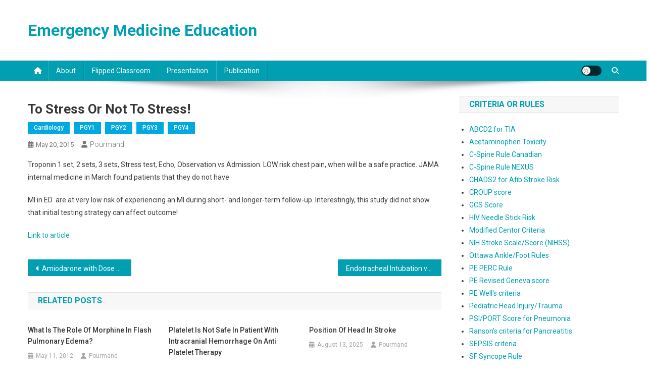

--- FILE ---
content_type: text/html; charset=UTF-8
request_url: https://emeddoc.org/?p=635
body_size: 13803
content:
<!doctype html>
<html lang="en-US">
<head>
<meta charset="UTF-8">
<meta name="viewport" content="width=device-width, initial-scale=1">
<link rel="profile" href="http://gmpg.org/xfn/11">

<title>To Stress or Not to Stress! &#8211; Emergency Medicine Education</title>
<meta name='robots' content='max-image-preview:large' />
<link rel='dns-prefetch' href='//fonts.googleapis.com' />
<link rel="alternate" type="application/rss+xml" title="Emergency Medicine Education &raquo; Feed" href="https://emeddoc.org/?feed=rss2" />
<link rel="alternate" type="application/rss+xml" title="Emergency Medicine Education &raquo; Comments Feed" href="https://emeddoc.org/?feed=comments-rss2" />
<link rel="alternate" title="oEmbed (JSON)" type="application/json+oembed" href="https://emeddoc.org/index.php?rest_route=%2Foembed%2F1.0%2Fembed&#038;url=https%3A%2F%2Femeddoc.org%2F%3Fp%3D635" />
<link rel="alternate" title="oEmbed (XML)" type="text/xml+oembed" href="https://emeddoc.org/index.php?rest_route=%2Foembed%2F1.0%2Fembed&#038;url=https%3A%2F%2Femeddoc.org%2F%3Fp%3D635&#038;format=xml" />
<style id='wp-img-auto-sizes-contain-inline-css' type='text/css'>
img:is([sizes=auto i],[sizes^="auto," i]){contain-intrinsic-size:3000px 1500px}
/*# sourceURL=wp-img-auto-sizes-contain-inline-css */
</style>
<style id='wp-emoji-styles-inline-css' type='text/css'>

	img.wp-smiley, img.emoji {
		display: inline !important;
		border: none !important;
		box-shadow: none !important;
		height: 1em !important;
		width: 1em !important;
		margin: 0 0.07em !important;
		vertical-align: -0.1em !important;
		background: none !important;
		padding: 0 !important;
	}
/*# sourceURL=wp-emoji-styles-inline-css */
</style>
<style id='wp-block-library-inline-css' type='text/css'>
:root{--wp-block-synced-color:#7a00df;--wp-block-synced-color--rgb:122,0,223;--wp-bound-block-color:var(--wp-block-synced-color);--wp-editor-canvas-background:#ddd;--wp-admin-theme-color:#007cba;--wp-admin-theme-color--rgb:0,124,186;--wp-admin-theme-color-darker-10:#006ba1;--wp-admin-theme-color-darker-10--rgb:0,107,160.5;--wp-admin-theme-color-darker-20:#005a87;--wp-admin-theme-color-darker-20--rgb:0,90,135;--wp-admin-border-width-focus:2px}@media (min-resolution:192dpi){:root{--wp-admin-border-width-focus:1.5px}}.wp-element-button{cursor:pointer}:root .has-very-light-gray-background-color{background-color:#eee}:root .has-very-dark-gray-background-color{background-color:#313131}:root .has-very-light-gray-color{color:#eee}:root .has-very-dark-gray-color{color:#313131}:root .has-vivid-green-cyan-to-vivid-cyan-blue-gradient-background{background:linear-gradient(135deg,#00d084,#0693e3)}:root .has-purple-crush-gradient-background{background:linear-gradient(135deg,#34e2e4,#4721fb 50%,#ab1dfe)}:root .has-hazy-dawn-gradient-background{background:linear-gradient(135deg,#faaca8,#dad0ec)}:root .has-subdued-olive-gradient-background{background:linear-gradient(135deg,#fafae1,#67a671)}:root .has-atomic-cream-gradient-background{background:linear-gradient(135deg,#fdd79a,#004a59)}:root .has-nightshade-gradient-background{background:linear-gradient(135deg,#330968,#31cdcf)}:root .has-midnight-gradient-background{background:linear-gradient(135deg,#020381,#2874fc)}:root{--wp--preset--font-size--normal:16px;--wp--preset--font-size--huge:42px}.has-regular-font-size{font-size:1em}.has-larger-font-size{font-size:2.625em}.has-normal-font-size{font-size:var(--wp--preset--font-size--normal)}.has-huge-font-size{font-size:var(--wp--preset--font-size--huge)}.has-text-align-center{text-align:center}.has-text-align-left{text-align:left}.has-text-align-right{text-align:right}.has-fit-text{white-space:nowrap!important}#end-resizable-editor-section{display:none}.aligncenter{clear:both}.items-justified-left{justify-content:flex-start}.items-justified-center{justify-content:center}.items-justified-right{justify-content:flex-end}.items-justified-space-between{justify-content:space-between}.screen-reader-text{border:0;clip-path:inset(50%);height:1px;margin:-1px;overflow:hidden;padding:0;position:absolute;width:1px;word-wrap:normal!important}.screen-reader-text:focus{background-color:#ddd;clip-path:none;color:#444;display:block;font-size:1em;height:auto;left:5px;line-height:normal;padding:15px 23px 14px;text-decoration:none;top:5px;width:auto;z-index:100000}html :where(.has-border-color){border-style:solid}html :where([style*=border-top-color]){border-top-style:solid}html :where([style*=border-right-color]){border-right-style:solid}html :where([style*=border-bottom-color]){border-bottom-style:solid}html :where([style*=border-left-color]){border-left-style:solid}html :where([style*=border-width]){border-style:solid}html :where([style*=border-top-width]){border-top-style:solid}html :where([style*=border-right-width]){border-right-style:solid}html :where([style*=border-bottom-width]){border-bottom-style:solid}html :where([style*=border-left-width]){border-left-style:solid}html :where(img[class*=wp-image-]){height:auto;max-width:100%}:where(figure){margin:0 0 1em}html :where(.is-position-sticky){--wp-admin--admin-bar--position-offset:var(--wp-admin--admin-bar--height,0px)}@media screen and (max-width:600px){html :where(.is-position-sticky){--wp-admin--admin-bar--position-offset:0px}}

/*# sourceURL=wp-block-library-inline-css */
</style><style id='global-styles-inline-css' type='text/css'>
:root{--wp--preset--aspect-ratio--square: 1;--wp--preset--aspect-ratio--4-3: 4/3;--wp--preset--aspect-ratio--3-4: 3/4;--wp--preset--aspect-ratio--3-2: 3/2;--wp--preset--aspect-ratio--2-3: 2/3;--wp--preset--aspect-ratio--16-9: 16/9;--wp--preset--aspect-ratio--9-16: 9/16;--wp--preset--color--black: #000000;--wp--preset--color--cyan-bluish-gray: #abb8c3;--wp--preset--color--white: #ffffff;--wp--preset--color--pale-pink: #f78da7;--wp--preset--color--vivid-red: #cf2e2e;--wp--preset--color--luminous-vivid-orange: #ff6900;--wp--preset--color--luminous-vivid-amber: #fcb900;--wp--preset--color--light-green-cyan: #7bdcb5;--wp--preset--color--vivid-green-cyan: #00d084;--wp--preset--color--pale-cyan-blue: #8ed1fc;--wp--preset--color--vivid-cyan-blue: #0693e3;--wp--preset--color--vivid-purple: #9b51e0;--wp--preset--gradient--vivid-cyan-blue-to-vivid-purple: linear-gradient(135deg,rgb(6,147,227) 0%,rgb(155,81,224) 100%);--wp--preset--gradient--light-green-cyan-to-vivid-green-cyan: linear-gradient(135deg,rgb(122,220,180) 0%,rgb(0,208,130) 100%);--wp--preset--gradient--luminous-vivid-amber-to-luminous-vivid-orange: linear-gradient(135deg,rgb(252,185,0) 0%,rgb(255,105,0) 100%);--wp--preset--gradient--luminous-vivid-orange-to-vivid-red: linear-gradient(135deg,rgb(255,105,0) 0%,rgb(207,46,46) 100%);--wp--preset--gradient--very-light-gray-to-cyan-bluish-gray: linear-gradient(135deg,rgb(238,238,238) 0%,rgb(169,184,195) 100%);--wp--preset--gradient--cool-to-warm-spectrum: linear-gradient(135deg,rgb(74,234,220) 0%,rgb(151,120,209) 20%,rgb(207,42,186) 40%,rgb(238,44,130) 60%,rgb(251,105,98) 80%,rgb(254,248,76) 100%);--wp--preset--gradient--blush-light-purple: linear-gradient(135deg,rgb(255,206,236) 0%,rgb(152,150,240) 100%);--wp--preset--gradient--blush-bordeaux: linear-gradient(135deg,rgb(254,205,165) 0%,rgb(254,45,45) 50%,rgb(107,0,62) 100%);--wp--preset--gradient--luminous-dusk: linear-gradient(135deg,rgb(255,203,112) 0%,rgb(199,81,192) 50%,rgb(65,88,208) 100%);--wp--preset--gradient--pale-ocean: linear-gradient(135deg,rgb(255,245,203) 0%,rgb(182,227,212) 50%,rgb(51,167,181) 100%);--wp--preset--gradient--electric-grass: linear-gradient(135deg,rgb(202,248,128) 0%,rgb(113,206,126) 100%);--wp--preset--gradient--midnight: linear-gradient(135deg,rgb(2,3,129) 0%,rgb(40,116,252) 100%);--wp--preset--font-size--small: 13px;--wp--preset--font-size--medium: 20px;--wp--preset--font-size--large: 36px;--wp--preset--font-size--x-large: 42px;--wp--preset--spacing--20: 0.44rem;--wp--preset--spacing--30: 0.67rem;--wp--preset--spacing--40: 1rem;--wp--preset--spacing--50: 1.5rem;--wp--preset--spacing--60: 2.25rem;--wp--preset--spacing--70: 3.38rem;--wp--preset--spacing--80: 5.06rem;--wp--preset--shadow--natural: 6px 6px 9px rgba(0, 0, 0, 0.2);--wp--preset--shadow--deep: 12px 12px 50px rgba(0, 0, 0, 0.4);--wp--preset--shadow--sharp: 6px 6px 0px rgba(0, 0, 0, 0.2);--wp--preset--shadow--outlined: 6px 6px 0px -3px rgb(255, 255, 255), 6px 6px rgb(0, 0, 0);--wp--preset--shadow--crisp: 6px 6px 0px rgb(0, 0, 0);}:where(.is-layout-flex){gap: 0.5em;}:where(.is-layout-grid){gap: 0.5em;}body .is-layout-flex{display: flex;}.is-layout-flex{flex-wrap: wrap;align-items: center;}.is-layout-flex > :is(*, div){margin: 0;}body .is-layout-grid{display: grid;}.is-layout-grid > :is(*, div){margin: 0;}:where(.wp-block-columns.is-layout-flex){gap: 2em;}:where(.wp-block-columns.is-layout-grid){gap: 2em;}:where(.wp-block-post-template.is-layout-flex){gap: 1.25em;}:where(.wp-block-post-template.is-layout-grid){gap: 1.25em;}.has-black-color{color: var(--wp--preset--color--black) !important;}.has-cyan-bluish-gray-color{color: var(--wp--preset--color--cyan-bluish-gray) !important;}.has-white-color{color: var(--wp--preset--color--white) !important;}.has-pale-pink-color{color: var(--wp--preset--color--pale-pink) !important;}.has-vivid-red-color{color: var(--wp--preset--color--vivid-red) !important;}.has-luminous-vivid-orange-color{color: var(--wp--preset--color--luminous-vivid-orange) !important;}.has-luminous-vivid-amber-color{color: var(--wp--preset--color--luminous-vivid-amber) !important;}.has-light-green-cyan-color{color: var(--wp--preset--color--light-green-cyan) !important;}.has-vivid-green-cyan-color{color: var(--wp--preset--color--vivid-green-cyan) !important;}.has-pale-cyan-blue-color{color: var(--wp--preset--color--pale-cyan-blue) !important;}.has-vivid-cyan-blue-color{color: var(--wp--preset--color--vivid-cyan-blue) !important;}.has-vivid-purple-color{color: var(--wp--preset--color--vivid-purple) !important;}.has-black-background-color{background-color: var(--wp--preset--color--black) !important;}.has-cyan-bluish-gray-background-color{background-color: var(--wp--preset--color--cyan-bluish-gray) !important;}.has-white-background-color{background-color: var(--wp--preset--color--white) !important;}.has-pale-pink-background-color{background-color: var(--wp--preset--color--pale-pink) !important;}.has-vivid-red-background-color{background-color: var(--wp--preset--color--vivid-red) !important;}.has-luminous-vivid-orange-background-color{background-color: var(--wp--preset--color--luminous-vivid-orange) !important;}.has-luminous-vivid-amber-background-color{background-color: var(--wp--preset--color--luminous-vivid-amber) !important;}.has-light-green-cyan-background-color{background-color: var(--wp--preset--color--light-green-cyan) !important;}.has-vivid-green-cyan-background-color{background-color: var(--wp--preset--color--vivid-green-cyan) !important;}.has-pale-cyan-blue-background-color{background-color: var(--wp--preset--color--pale-cyan-blue) !important;}.has-vivid-cyan-blue-background-color{background-color: var(--wp--preset--color--vivid-cyan-blue) !important;}.has-vivid-purple-background-color{background-color: var(--wp--preset--color--vivid-purple) !important;}.has-black-border-color{border-color: var(--wp--preset--color--black) !important;}.has-cyan-bluish-gray-border-color{border-color: var(--wp--preset--color--cyan-bluish-gray) !important;}.has-white-border-color{border-color: var(--wp--preset--color--white) !important;}.has-pale-pink-border-color{border-color: var(--wp--preset--color--pale-pink) !important;}.has-vivid-red-border-color{border-color: var(--wp--preset--color--vivid-red) !important;}.has-luminous-vivid-orange-border-color{border-color: var(--wp--preset--color--luminous-vivid-orange) !important;}.has-luminous-vivid-amber-border-color{border-color: var(--wp--preset--color--luminous-vivid-amber) !important;}.has-light-green-cyan-border-color{border-color: var(--wp--preset--color--light-green-cyan) !important;}.has-vivid-green-cyan-border-color{border-color: var(--wp--preset--color--vivid-green-cyan) !important;}.has-pale-cyan-blue-border-color{border-color: var(--wp--preset--color--pale-cyan-blue) !important;}.has-vivid-cyan-blue-border-color{border-color: var(--wp--preset--color--vivid-cyan-blue) !important;}.has-vivid-purple-border-color{border-color: var(--wp--preset--color--vivid-purple) !important;}.has-vivid-cyan-blue-to-vivid-purple-gradient-background{background: var(--wp--preset--gradient--vivid-cyan-blue-to-vivid-purple) !important;}.has-light-green-cyan-to-vivid-green-cyan-gradient-background{background: var(--wp--preset--gradient--light-green-cyan-to-vivid-green-cyan) !important;}.has-luminous-vivid-amber-to-luminous-vivid-orange-gradient-background{background: var(--wp--preset--gradient--luminous-vivid-amber-to-luminous-vivid-orange) !important;}.has-luminous-vivid-orange-to-vivid-red-gradient-background{background: var(--wp--preset--gradient--luminous-vivid-orange-to-vivid-red) !important;}.has-very-light-gray-to-cyan-bluish-gray-gradient-background{background: var(--wp--preset--gradient--very-light-gray-to-cyan-bluish-gray) !important;}.has-cool-to-warm-spectrum-gradient-background{background: var(--wp--preset--gradient--cool-to-warm-spectrum) !important;}.has-blush-light-purple-gradient-background{background: var(--wp--preset--gradient--blush-light-purple) !important;}.has-blush-bordeaux-gradient-background{background: var(--wp--preset--gradient--blush-bordeaux) !important;}.has-luminous-dusk-gradient-background{background: var(--wp--preset--gradient--luminous-dusk) !important;}.has-pale-ocean-gradient-background{background: var(--wp--preset--gradient--pale-ocean) !important;}.has-electric-grass-gradient-background{background: var(--wp--preset--gradient--electric-grass) !important;}.has-midnight-gradient-background{background: var(--wp--preset--gradient--midnight) !important;}.has-small-font-size{font-size: var(--wp--preset--font-size--small) !important;}.has-medium-font-size{font-size: var(--wp--preset--font-size--medium) !important;}.has-large-font-size{font-size: var(--wp--preset--font-size--large) !important;}.has-x-large-font-size{font-size: var(--wp--preset--font-size--x-large) !important;}
/*# sourceURL=global-styles-inline-css */
</style>

<style id='classic-theme-styles-inline-css' type='text/css'>
/*! This file is auto-generated */
.wp-block-button__link{color:#fff;background-color:#32373c;border-radius:9999px;box-shadow:none;text-decoration:none;padding:calc(.667em + 2px) calc(1.333em + 2px);font-size:1.125em}.wp-block-file__button{background:#32373c;color:#fff;text-decoration:none}
/*# sourceURL=/wp-includes/css/classic-themes.min.css */
</style>
<link rel='stylesheet' id='news-portal-fonts-css' href='https://fonts.googleapis.com/css?family=Roboto+Condensed%3A300italic%2C400italic%2C700italic%2C400%2C300%2C700%7CRoboto%3A300%2C400%2C400i%2C500%2C700%7CTitillium+Web%3A400%2C600%2C700%2C300&#038;subset=latin%2Clatin-ext' type='text/css' media='all' />
<link rel='stylesheet' id='news-portal-font-awesome-css' href='https://emeddoc.org/wp-content/themes/news-portal/assets/library/font-awesome/css/all.min.css?ver=6.5.1' type='text/css' media='all' />
<link rel='stylesheet' id='lightslider-style-css' href='https://emeddoc.org/wp-content/themes/news-portal/assets/library/lightslider/css/lightslider.min.css?ver=1.1.6' type='text/css' media='all' />
<link rel='stylesheet' id='news-portal-style-css' href='https://emeddoc.org/wp-content/themes/news-portal/style.css?ver=1.5.11' type='text/css' media='all' />
<link rel='stylesheet' id='news-portal-dark-style-css' href='https://emeddoc.org/wp-content/themes/news-portal/assets/css/np-dark.css?ver=1.5.11' type='text/css' media='all' />
<link rel='stylesheet' id='news-portal-preloader-style-css' href='https://emeddoc.org/wp-content/themes/news-portal/assets/css/np-preloader.css?ver=1.5.11' type='text/css' media='all' />
<link rel='stylesheet' id='news-portal-responsive-style-css' href='https://emeddoc.org/wp-content/themes/news-portal/assets/css/np-responsive.css?ver=1.5.11' type='text/css' media='all' />
<style id='kadence-blocks-global-variables-inline-css' type='text/css'>
:root {--global-kb-font-size-sm:clamp(0.8rem, 0.73rem + 0.217vw, 0.9rem);--global-kb-font-size-md:clamp(1.1rem, 0.995rem + 0.326vw, 1.25rem);--global-kb-font-size-lg:clamp(1.75rem, 1.576rem + 0.543vw, 2rem);--global-kb-font-size-xl:clamp(2.25rem, 1.728rem + 1.63vw, 3rem);--global-kb-font-size-xxl:clamp(2.5rem, 1.456rem + 3.26vw, 4rem);--global-kb-font-size-xxxl:clamp(2.75rem, 0.489rem + 7.065vw, 6rem);}:root {--global-palette1: #3182CE;--global-palette2: #2B6CB0;--global-palette3: #1A202C;--global-palette4: #2D3748;--global-palette5: #4A5568;--global-palette6: #718096;--global-palette7: #EDF2F7;--global-palette8: #F7FAFC;--global-palette9: #ffffff;}
/*# sourceURL=kadence-blocks-global-variables-inline-css */
</style>
<script type="text/javascript" src="https://emeddoc.org/wp-includes/js/jquery/jquery.min.js?ver=3.7.1" id="jquery-core-js"></script>
<script type="text/javascript" src="https://emeddoc.org/wp-includes/js/jquery/jquery-migrate.min.js?ver=3.4.1" id="jquery-migrate-js"></script>
<link rel="https://api.w.org/" href="https://emeddoc.org/index.php?rest_route=/" /><link rel="alternate" title="JSON" type="application/json" href="https://emeddoc.org/index.php?rest_route=/wp/v2/posts/635" /><link rel="EditURI" type="application/rsd+xml" title="RSD" href="https://emeddoc.org/xmlrpc.php?rsd" />
<meta name="generator" content="WordPress 6.9" />
<link rel="canonical" href="https://emeddoc.org/?p=635" />
<link rel='shortlink' href='https://emeddoc.org/?p=635' />

        <script type="text/javascript">
            var jQueryMigrateHelperHasSentDowngrade = false;

			window.onerror = function( msg, url, line, col, error ) {
				// Break out early, do not processing if a downgrade reqeust was already sent.
				if ( jQueryMigrateHelperHasSentDowngrade ) {
					return true;
                }

				var xhr = new XMLHttpRequest();
				var nonce = '3d2e3b3742';
				var jQueryFunctions = [
					'andSelf',
					'browser',
					'live',
					'boxModel',
					'support.boxModel',
					'size',
					'swap',
					'clean',
					'sub',
                ];
				var match_pattern = /\)\.(.+?) is not a function/;
                var erroredFunction = msg.match( match_pattern );

                // If there was no matching functions, do not try to downgrade.
                if ( null === erroredFunction || typeof erroredFunction !== 'object' || typeof erroredFunction[1] === "undefined" || -1 === jQueryFunctions.indexOf( erroredFunction[1] ) ) {
                    return true;
                }

                // Set that we've now attempted a downgrade request.
                jQueryMigrateHelperHasSentDowngrade = true;

				xhr.open( 'POST', 'https://emeddoc.org/wp-admin/admin-ajax.php' );
				xhr.setRequestHeader( 'Content-Type', 'application/x-www-form-urlencoded' );
				xhr.onload = function () {
					var response,
                        reload = false;

					if ( 200 === xhr.status ) {
                        try {
                        	response = JSON.parse( xhr.response );

                        	reload = response.data.reload;
                        } catch ( e ) {
                        	reload = false;
                        }
                    }

					// Automatically reload the page if a deprecation caused an automatic downgrade, ensure visitors get the best possible experience.
					if ( reload ) {
						location.reload();
                    }
				};

				xhr.send( encodeURI( 'action=jquery-migrate-downgrade-version&_wpnonce=' + nonce ) );

				// Suppress error alerts in older browsers
				return true;
			}
        </script>

		<!--News Portal CSS -->
<style type="text/css">
.category-button.np-cat-37 a{background:#00a9e0}.category-button.np-cat-37 a:hover{background:#0077ae}.np-block-title .np-cat-37{color:#00a9e0}.category-button.np-cat-27 a{background:#00a9e0}.category-button.np-cat-27 a:hover{background:#0077ae}.np-block-title .np-cat-27{color:#00a9e0}.category-button.np-cat-3 a{background:#00a9e0}.category-button.np-cat-3 a:hover{background:#0077ae}.np-block-title .np-cat-3{color:#00a9e0}.category-button.np-cat-17 a{background:#00a9e0}.category-button.np-cat-17 a:hover{background:#0077ae}.np-block-title .np-cat-17{color:#00a9e0}.category-button.np-cat-21 a{background:#00a9e0}.category-button.np-cat-21 a:hover{background:#0077ae}.np-block-title .np-cat-21{color:#00a9e0}.category-button.np-cat-41 a{background:#00a9e0}.category-button.np-cat-41 a:hover{background:#0077ae}.np-block-title .np-cat-41{color:#00a9e0}.category-button.np-cat-12 a{background:#00a9e0}.category-button.np-cat-12 a:hover{background:#0077ae}.np-block-title .np-cat-12{color:#00a9e0}.category-button.np-cat-35 a{background:#00a9e0}.category-button.np-cat-35 a:hover{background:#0077ae}.np-block-title .np-cat-35{color:#00a9e0}.category-button.np-cat-22 a{background:#00a9e0}.category-button.np-cat-22 a:hover{background:#0077ae}.np-block-title .np-cat-22{color:#00a9e0}.category-button.np-cat-33 a{background:#00a9e0}.category-button.np-cat-33 a:hover{background:#0077ae}.np-block-title .np-cat-33{color:#00a9e0}.category-button.np-cat-28 a{background:#00a9e0}.category-button.np-cat-28 a:hover{background:#0077ae}.np-block-title .np-cat-28{color:#00a9e0}.category-button.np-cat-20 a{background:#00a9e0}.category-button.np-cat-20 a:hover{background:#0077ae}.np-block-title .np-cat-20{color:#00a9e0}.category-button.np-cat-4 a{background:#00a9e0}.category-button.np-cat-4 a:hover{background:#0077ae}.np-block-title .np-cat-4{color:#00a9e0}.category-button.np-cat-30 a{background:#00a9e0}.category-button.np-cat-30 a:hover{background:#0077ae}.np-block-title .np-cat-30{color:#00a9e0}.category-button.np-cat-38 a{background:#00a9e0}.category-button.np-cat-38 a:hover{background:#0077ae}.np-block-title .np-cat-38{color:#00a9e0}.category-button.np-cat-32 a{background:#00a9e0}.category-button.np-cat-32 a:hover{background:#0077ae}.np-block-title .np-cat-32{color:#00a9e0}.category-button.np-cat-18 a{background:#00a9e0}.category-button.np-cat-18 a:hover{background:#0077ae}.np-block-title .np-cat-18{color:#00a9e0}.category-button.np-cat-13 a{background:#00a9e0}.category-button.np-cat-13 a:hover{background:#0077ae}.np-block-title .np-cat-13{color:#00a9e0}.category-button.np-cat-14 a{background:#00a9e0}.category-button.np-cat-14 a:hover{background:#0077ae}.np-block-title .np-cat-14{color:#00a9e0}.category-button.np-cat-15 a{background:#00a9e0}.category-button.np-cat-15 a:hover{background:#0077ae}.np-block-title .np-cat-15{color:#00a9e0}.category-button.np-cat-16 a{background:#00a9e0}.category-button.np-cat-16 a:hover{background:#0077ae}.np-block-title .np-cat-16{color:#00a9e0}.category-button.np-cat-39 a{background:#00a9e0}.category-button.np-cat-39 a:hover{background:#0077ae}.np-block-title .np-cat-39{color:#00a9e0}.category-button.np-cat-25 a{background:#00a9e0}.category-button.np-cat-25 a:hover{background:#0077ae}.np-block-title .np-cat-25{color:#00a9e0}.category-button.np-cat-31 a{background:#00a9e0}.category-button.np-cat-31 a:hover{background:#0077ae}.np-block-title .np-cat-31{color:#00a9e0}.category-button.np-cat-26 a{background:#00a9e0}.category-button.np-cat-26 a:hover{background:#0077ae}.np-block-title .np-cat-26{color:#00a9e0}.category-button.np-cat-11 a{background:#00a9e0}.category-button.np-cat-11 a:hover{background:#0077ae}.np-block-title .np-cat-11{color:#00a9e0}.category-button.np-cat-19 a{background:#00a9e0}.category-button.np-cat-19 a:hover{background:#0077ae}.np-block-title .np-cat-19{color:#00a9e0}.category-button.np-cat-24 a{background:#00a9e0}.category-button.np-cat-24 a:hover{background:#0077ae}.np-block-title .np-cat-24{color:#00a9e0}.category-button.np-cat-5 a{background:#00a9e0}.category-button.np-cat-5 a:hover{background:#0077ae}.np-block-title .np-cat-5{color:#00a9e0}.category-button.np-cat-1 a{background:#00a9e0}.category-button.np-cat-1 a:hover{background:#0077ae}.np-block-title .np-cat-1{color:#00a9e0}.category-button.np-cat-34 a{background:#00a9e0}.category-button.np-cat-34 a:hover{background:#0077ae}.np-block-title .np-cat-34{color:#00a9e0}.category-button.np-cat-23 a{background:#00a9e0}.category-button.np-cat-23 a:hover{background:#0077ae}.np-block-title .np-cat-23{color:#00a9e0}.navigation .nav-links a,.bttn,button,input[type='button'],input[type='reset'],input[type='submit'],.navigation .nav-links a:hover,.bttn:hover,button,input[type='button']:hover,input[type='reset']:hover,input[type='submit']:hover,.widget_search .search-submit,.edit-link .post-edit-link,.reply .comment-reply-link,.np-top-header-wrap,.np-header-menu-wrapper,#site-navigation ul.sub-menu,#site-navigation ul.children,.np-header-menu-wrapper::before,.np-header-menu-wrapper::after,.np-header-search-wrapper .search-form-main .search-submit,.news_portal_slider .lSAction > a:hover,.news_portal_default_tabbed ul.widget-tabs li,.np-full-width-title-nav-wrap .carousel-nav-action .carousel-controls:hover,.news_portal_social_media .social-link a,.np-archive-more .np-button:hover,.error404 .page-title,#np-scrollup,.news_portal_featured_slider .slider-posts .lSAction > a:hover,div.wpforms-container-full .wpforms-form input[type='submit'],div.wpforms-container-full .wpforms-form button[type='submit'],div.wpforms-container-full .wpforms-form .wpforms-page-button,div.wpforms-container-full .wpforms-form input[type='submit']:hover,div.wpforms-container-full .wpforms-form button[type='submit']:hover,div.wpforms-container-full .wpforms-form .wpforms-page-button:hover,.widget.widget_tag_cloud a:hover{background:#029FB2}
.home .np-home-icon a,.np-home-icon a:hover,#site-navigation ul li:hover > a,#site-navigation ul li.current-menu-item > a,#site-navigation ul li.current_page_item > a,#site-navigation ul li.current-menu-ancestor > a,#site-navigation ul li.focus > a,.news_portal_default_tabbed ul.widget-tabs li.ui-tabs-active,.news_portal_default_tabbed ul.widget-tabs li:hover,.menu-toggle:hover,.menu-toggle:focus{background:#006d80}
.np-header-menu-block-wrap::before,.np-header-menu-block-wrap::after{border-right-color:#006d80}
a,a:hover,a:focus,a:active,.widget a:hover,.widget a:hover::before,.widget li:hover::before,.entry-footer a:hover,.comment-author .fn .url:hover,#cancel-comment-reply-link,#cancel-comment-reply-link:before,.logged-in-as a,.np-slide-content-wrap .post-title a:hover,#top-footer .widget a:hover,#top-footer .widget a:hover:before,#top-footer .widget li:hover:before,.news_portal_featured_posts .np-single-post .np-post-content .np-post-title a:hover,.news_portal_fullwidth_posts .np-single-post .np-post-title a:hover,.news_portal_block_posts .layout3 .np-primary-block-wrap .np-single-post .np-post-title a:hover,.news_portal_featured_posts .layout2 .np-single-post-wrap .np-post-content .np-post-title a:hover,.np-block-title,.widget-title,.page-header .page-title,.np-related-title,.np-post-meta span:hover,.np-post-meta span a:hover,.news_portal_featured_posts .layout2 .np-single-post-wrap .np-post-content .np-post-meta span:hover,.news_portal_featured_posts .layout2 .np-single-post-wrap .np-post-content .np-post-meta span a:hover,.np-post-title.small-size a:hover,#footer-navigation ul li a:hover,.entry-title a:hover,.entry-meta span a:hover,.entry-meta span:hover,.np-post-meta span:hover,.np-post-meta span a:hover,.news_portal_featured_posts .np-single-post-wrap .np-post-content .np-post-meta span:hover,.news_portal_featured_posts .np-single-post-wrap .np-post-content .np-post-meta span a:hover,.news_portal_featured_slider .featured-posts .np-single-post .np-post-content .np-post-title a:hover,.news-portal-search-results-wrap .news-portal-search-article-item .news-portal-search-post-element .posted-on:hover a,.news-portal-search-results-wrap .news-portal-search-article-item .news-portal-search-post-element .posted-on:hover:before,.news-portal-search-results-wrap .news-portal-search-article-item .news-portal-search-post-element .news-portal-search-post-title a:hover,.np-block-title,.widget-title,.page-header .page-title,.np-related-title,.widget_block .wp-block-group__inner-container > h1,.widget_block .wp-block-group__inner-container > h2,.widget_block .wp-block-group__inner-container > h3,.widget_block .wp-block-group__inner-container > h4,.widget_block .wp-block-group__inner-container > h5,.widget_block .wp-block-group__inner-container > h6{color:#029FB2}
.site-mode--dark .news_portal_featured_posts .np-single-post-wrap .np-post-content .np-post-title a:hover,.site-mode--dark .np-post-title.large-size a:hover,.site-mode--dark .np-post-title.small-size a:hover,.site-mode--dark .news-ticker-title>a:hover,.site-mode--dark .np-archive-post-content-wrapper .entry-title a:hover,.site-mode--dark h1.entry-title:hover,.site-mode--dark .news_portal_block_posts .layout4 .np-post-title a:hover{color:#029FB2}
.navigation .nav-links a,.bttn,button,input[type='button'],input[type='reset'],input[type='submit'],.widget_search .search-submit,.np-archive-more .np-button:hover,.widget.widget_tag_cloud a:hover{border-color:#029FB2}
.comment-list .comment-body,.np-header-search-wrapper .search-form-main{border-top-color:#029FB2}
.np-header-search-wrapper .search-form-main:before{border-bottom-color:#029FB2}
@media (max-width:768px){#site-navigation,.main-small-navigation li.current-menu-item > .sub-toggle i{background:#029FB2 !important}}
.news-portal-wave .np-rect,.news-portal-three-bounce .np-child,.news-portal-folding-cube .np-cube:before{background-color:#029FB2}
.site-title a,.site-description{color:#029FB2}
</style></head>

<body class="wp-singular post-template-default single single-post postid-635 single-format-standard wp-theme-news-portal group-blog right-sidebar fullwidth_layout site-mode--light">


<div id="page" class="site">

	<a class="skip-link screen-reader-text" href="#content">Skip to content</a>

	<header id="masthead" class="site-header" role="banner"><div class="np-logo-section-wrapper"><div class="mt-container">		<div class="site-branding">

			
							<p class="site-title"><a href="https://emeddoc.org/" rel="home">Emergency Medicine Education</a></p>
						
		</div><!-- .site-branding -->
		<div class="np-header-ads-area">
					</div><!-- .np-header-ads-area -->
</div><!-- .mt-container --></div><!-- .np-logo-section-wrapper -->		<div id="np-menu-wrap" class="np-header-menu-wrapper">
			<div class="np-header-menu-block-wrap">
				<div class="mt-container">
												<div class="np-home-icon">
								<a href="https://emeddoc.org/" rel="home"> <i class="fa fa-home"> </i> </a>
							</div><!-- .np-home-icon -->
										<div class="mt-header-menu-wrap">
						<a href="javascript:void(0)" class="menu-toggle hide"><i class="fa fa-navicon"> </i> </a>
						<nav id="site-navigation" class="main-navigation" role="navigation">
							<div id="primary-menu" class="menu"><ul>
<li class="page_item page-item-347"><a href="https://emeddoc.org/?page_id=347">About</a></li>
<li class="page_item page-item-867"><a href="https://emeddoc.org/?page_id=867">Flipped classroom</a></li>
<li class="page_item page-item-126"><a href="https://emeddoc.org/?page_id=126">Presentation</a></li>
<li class="page_item page-item-861"><a href="https://emeddoc.org/?page_id=861">Publication</a></li>
</ul></div>
						</nav><!-- #site-navigation -->
					</div><!-- .mt-header-menu-wrap -->
					<div class="np-icon-elements-wrapper">
						        <div id="np-site-mode-wrap" class="np-icon-elements">
            <a id="mode-switcher" class="light-mode" data-site-mode="light-mode" href="#">
                <span class="site-mode-icon">site mode button</span>
            </a>
        </div><!-- #np-site-mode-wrap -->
							<div class="np-header-search-wrapper">                    
				                <span class="search-main"><a href="javascript:void(0)"><i class="fa fa-search"></i></a></span>
				                <div class="search-form-main np-clearfix">
					                <form role="search" method="get" class="search-form" action="https://emeddoc.org/">
				<label>
					<span class="screen-reader-text">Search for:</span>
					<input type="search" class="search-field" placeholder="Search &hellip;" value="" name="s" />
				</label>
				<input type="submit" class="search-submit" value="Search" />
			</form>					            </div>
							</div><!-- .np-header-search-wrapper -->
											</div> <!-- .np-icon-elements-wrapper -->
				</div>
			</div>
		</div><!-- .np-header-menu-wrapper -->
</header><!-- .site-header -->
	<div id="content" class="site-content">
		<div class="mt-container">
<div class="mt-single-content-wrapper">

	<div id="primary" class="content-area">
		<main id="main" class="site-main" role="main">

		
<article id="post-635" class="post-635 post type-post status-publish format-standard hentry category-cardiology category-pgy1 category-pgy2 category-pgy3 category-pgy4">

	<div class="np-article-thumb">
			</div><!-- .np-article-thumb -->

	<header class="entry-header">
		<h1 class="entry-title">To Stress or Not to Stress!</h1>		<div class="post-cats-list">
							<span class="category-button np-cat-21"><a href="https://emeddoc.org/?cat=21">Cardiology</a></span>
							<span class="category-button np-cat-13"><a href="https://emeddoc.org/?cat=13">PGY1</a></span>
							<span class="category-button np-cat-14"><a href="https://emeddoc.org/?cat=14">PGY2</a></span>
							<span class="category-button np-cat-15"><a href="https://emeddoc.org/?cat=15">PGY3</a></span>
							<span class="category-button np-cat-16"><a href="https://emeddoc.org/?cat=16">PGY4</a></span>
					</div>
		<div class="entry-meta">
			<span class="posted-on"><a href="https://emeddoc.org/?p=635" rel="bookmark"><time class="entry-date published" datetime="2015-05-20T19:02:33-04:00">May 20, 2015</time><time class="updated" datetime="2015-05-20T19:02:58-04:00">May 20, 2015</time></a></span><span class="byline"><span class="author vcard"><a class="url fn n" href="https://emeddoc.org/?author=2">Pourmand</a></span></span>		</div><!-- .entry-meta -->
	</header><!-- .entry-header -->

	<div class="entry-content">
		<p>Troponin 1 set, 2 sets, 3 sets, Stress test, Echo, Observation vs Admission. LOW risk chest pain, when will be a safe practice. JAMA internal medicine in March found patients that they do not have</p>
<p><span id="more-635"></span>MI in ED  are at very low risk of experiencing an MI during short- and longer-term follow-up. Interestingly, this study did not show that initial testing strategy can affect outcome!</p>
<p><a href="http://www.ncbi.nlm.nih.gov.proxygw.wrlc.org/pubmed/25622287">Link to article</a></p>
	</div><!-- .entry-content -->

	<footer class="entry-footer">
			</footer><!-- .entry-footer -->
	
</article><!-- #post-635 -->
	<nav class="navigation post-navigation" aria-label="Posts">
		<h2 class="screen-reader-text">Post navigation</h2>
		<div class="nav-links"><div class="nav-previous"><a href="https://emeddoc.org/?p=665" rel="prev">Amiodarone with Dose of 300 mg!!!</a></div><div class="nav-next"><a href="https://emeddoc.org/?p=674" rel="next">Endotracheal Intubation versus Supraglottic Airway in cardiac arrest</a></div></div>
	</nav><div class="np-related-section-wrapper"><h2 class="np-related-title np-clearfix">Related Posts</h2><div class="np-related-posts-wrap np-clearfix">				<div class="np-single-post np-clearfix">
					<div class="np-post-thumb">
						<a href="https://emeddoc.org/?p=319">
													</a>
					</div><!-- .np-post-thumb -->
					<div class="np-post-content">
						<h3 class="np-post-title small-size"><a href="https://emeddoc.org/?p=319">What is the role of Morphine in Flash Pulmonary Edema?</a></h3>
						<div class="np-post-meta">
							<span class="posted-on"><a href="https://emeddoc.org/?p=319" rel="bookmark"><time class="entry-date published" datetime="2012-05-11T00:21:59-04:00">May 11, 2012</time><time class="updated" datetime="2012-05-11T00:36:16-04:00">May 11, 2012</time></a></span><span class="byline"><span class="author vcard"><a class="url fn n" href="https://emeddoc.org/?author=2">Pourmand</a></span></span>						</div>
					</div><!-- .np-post-content -->
				</div><!-- .np-single-post -->
					<div class="np-single-post np-clearfix">
					<div class="np-post-thumb">
						<a href="https://emeddoc.org/?p=802">
													</a>
					</div><!-- .np-post-thumb -->
					<div class="np-post-content">
						<h3 class="np-post-title small-size"><a href="https://emeddoc.org/?p=802">Platelet is not safe in Patient with Intracranial hemorrhage on anti platelet therapy</a></h3>
						<div class="np-post-meta">
							<span class="posted-on"><a href="https://emeddoc.org/?p=802" rel="bookmark"><time class="entry-date published updated" datetime="2016-06-21T15:31:00-04:00">June 21, 2016</time></a></span><span class="byline"><span class="author vcard"><a class="url fn n" href="https://emeddoc.org/?author=2">Pourmand</a></span></span>						</div>
					</div><!-- .np-post-content -->
				</div><!-- .np-single-post -->
					<div class="np-single-post np-clearfix">
					<div class="np-post-thumb">
						<a href="https://emeddoc.org/?p=1164">
													</a>
					</div><!-- .np-post-thumb -->
					<div class="np-post-content">
						<h3 class="np-post-title small-size"><a href="https://emeddoc.org/?p=1164">Position of Head in Stroke</a></h3>
						<div class="np-post-meta">
							<span class="posted-on"><a href="https://emeddoc.org/?p=1164" rel="bookmark"><time class="entry-date published updated" datetime="2025-08-13T00:19:28-04:00">August 13, 2025</time></a></span><span class="byline"><span class="author vcard"><a class="url fn n" href="https://emeddoc.org/?author=2">Pourmand</a></span></span>						</div>
					</div><!-- .np-post-content -->
				</div><!-- .np-single-post -->
	</div><!-- .np-related-posts-wrap --></div><!-- .np-related-section-wrapper -->
		</main><!-- #main -->
	</div><!-- #primary -->

	
<aside id="secondary" class="widget-area" role="complementary">
	<section id="linkcat-8" class="widget widget_links"><h4 class="widget-title">Criteria or Rules</h4>
	<ul class='xoxo blogroll'>
<li><a href="http://www.mdcalc.com/abcd2-score-for-tia" target="_blank">ABCD2 for TIA</a></li>
<li><a href="http://www.acetadote.net/dosecalc.php" target="_blank">Acetaminophen Toxicity</a></li>
<li><a href="http://www.mdcalc.com/canadian-c-spine-rule" target="_blank">C-Spine Rule Canadian</a></li>
<li><a href="http://www.mdcalc.com/nexus-criteria-for-c-spine-imaging" target="_blank">C-Spine Rule NEXUS</a></li>
<li><a href="http://www.mdcalc.com/chads2-score-for-atrial-fibrillation-stroke-risk" target="_blank">CHADS2 for Afib Stroke Risk</a></li>
<li><a href="http://www.mdcalc.com/westley-croup-score" target="_blank">CROUP score</a></li>
<li><a href="http://www.mdcalc.com/glasgow-coma-scale-score" target="_blank">GCS Score</a></li>
<li><a href="http://www.mdcalc.com/hiv-needle-stick-risk-assessment-stratification-protocol-rasp" target="_blank">HIV Needle Stick Risk</a></li>
<li><a href="http://www.mdcalc.com/modified-centor-score-for-strep-pharyngitis" target="_blank">Modified Centor Criteria</a></li>
<li><a href="http://www.mdcalc.com/nih-stroke-scale-score-nihss" target="_blank">NIH Stroke Scale/Score (NIHSS)</a></li>
<li><a href="http://www.mdcalc.com/ottawa-ankle-rules" target="_blank">Ottawa Ankle/Foot Rules</a></li>
<li><a href="http://www.mdcalc.com/perc-rule-for-pulmonary-embolism" target="_blank">PE PERC Rule</a></li>
<li><a href="http://en.wikipedia.org/wiki/Geneva_score#Revised_Geneva_Score" target="_blank">PE Revised Geneva score</a></li>
<li><a href="http://www.mdcalc.com/wells-criteria-for-pulmonary-embolism-pe" target="_blank">PE Well&#039;s criteria</a></li>
<li><a href="http://www.mdcalc.com/pecarn-pediatric-head-injury-trauma-algorithm" target="_blank">Pediatric Head Injury/Trauma</a></li>
<li><a href="http://www.mdcalc.com/psi-port-score-pneumonia-severity-index-adult-cap" target="_blank">PSI/PORT Score for Pneumonia</a></li>
<li><a href="http://www.mdcalc.com/ransons-criteria-for-pancreatitis-mortality" target="_blank">Ranson&#039;s criteria for Pancreatitis</a></li>
<li><a href="http://www.mdcalc.com/sirs-sepsis-and-septic-shock-criteria" target="_blank">SEPSIS criteria</a></li>
<li><a href="http://www.mdcalc.com/san-francisco-syncope-rule-to-predict-serious-outcomes" target="_blank">SF Syncope Rule</a></li>

	</ul>
</section>
<section id="linkcat-9" class="widget widget_links"><h4 class="widget-title">Links</h4>
	<ul class='xoxo blogroll'>
<li><a href="http://www.aaem.org">AAEM</a></li>
<li><a href="http://www.abem.org">ABEM</a></li>
<li><a href="http://www.acep.org">ACEP</a></li>
<li><a href="http:www.emra.org">EMRA</a></li>
<li><a href="http://www.gwumc.edu/library" rel="colleague">GW Library</a></li>
<li><a href="http://www.gwemed.edu" rel="colleague" target="_blank">GWEmed website</a></li>
<li><a href="http://www.saem.org/">SAEM</a></li>

	</ul>
</section>
<section id="categories-3" class="widget widget_categories"><h4 class="widget-title">Categories</h4>
			<ul>
					<li class="cat-item cat-item-37"><a href="https://emeddoc.org/?cat=37">airway</a>
</li>
	<li class="cat-item cat-item-27"><a href="https://emeddoc.org/?cat=27">Anaphylaxis</a>
</li>
	<li class="cat-item cat-item-3"><a href="https://emeddoc.org/?cat=3">Audio</a>
</li>
	<li class="cat-item cat-item-17"><a href="https://emeddoc.org/?cat=17">Cardiac arrest</a>
</li>
	<li class="cat-item cat-item-21"><a href="https://emeddoc.org/?cat=21">Cardiology</a>
</li>
	<li class="cat-item cat-item-41"><a href="https://emeddoc.org/?cat=41">Critical Care</a>
</li>
	<li class="cat-item cat-item-12"><a href="https://emeddoc.org/?cat=12">Diabetes</a>
</li>
	<li class="cat-item cat-item-35"><a href="https://emeddoc.org/?cat=35">ENT</a>
</li>
	<li class="cat-item cat-item-22"><a href="https://emeddoc.org/?cat=22">General EM</a>
</li>
	<li class="cat-item cat-item-33"><a href="https://emeddoc.org/?cat=33">GI</a>
</li>
	<li class="cat-item cat-item-28"><a href="https://emeddoc.org/?cat=28">Hematology</a>
</li>
	<li class="cat-item cat-item-20"><a href="https://emeddoc.org/?cat=20">Infectious Disease</a>
</li>
	<li class="cat-item cat-item-4"><a href="https://emeddoc.org/?cat=4">Multimedia</a>
</li>
	<li class="cat-item cat-item-30"><a href="https://emeddoc.org/?cat=30">Neurology</a>
</li>
	<li class="cat-item cat-item-38"><a href="https://emeddoc.org/?cat=38">Ophthalmology</a>
</li>
	<li class="cat-item cat-item-32"><a href="https://emeddoc.org/?cat=32">Orthopedics</a>
</li>
	<li class="cat-item cat-item-18"><a href="https://emeddoc.org/?cat=18">Pediatrics</a>
</li>
	<li class="cat-item cat-item-13"><a href="https://emeddoc.org/?cat=13">PGY1</a>
</li>
	<li class="cat-item cat-item-14"><a href="https://emeddoc.org/?cat=14">PGY2</a>
</li>
	<li class="cat-item cat-item-15"><a href="https://emeddoc.org/?cat=15">PGY3</a>
</li>
	<li class="cat-item cat-item-16"><a href="https://emeddoc.org/?cat=16">PGY4</a>
</li>
	<li class="cat-item cat-item-39"><a href="https://emeddoc.org/?cat=39">Psych</a>
</li>
	<li class="cat-item cat-item-25"><a href="https://emeddoc.org/?cat=25">Pulmonary</a>
</li>
	<li class="cat-item cat-item-31"><a href="https://emeddoc.org/?cat=31">Radiology</a>
</li>
	<li class="cat-item cat-item-26"><a href="https://emeddoc.org/?cat=26">Seizure</a>
</li>
	<li class="cat-item cat-item-11"><a href="https://emeddoc.org/?cat=11">Sepsis</a>
</li>
	<li class="cat-item cat-item-19"><a href="https://emeddoc.org/?cat=19">Toxicology</a>
</li>
	<li class="cat-item cat-item-24"><a href="https://emeddoc.org/?cat=24">Trauma</a>
</li>
	<li class="cat-item cat-item-5"><a href="https://emeddoc.org/?cat=5">Ultrasound</a>
</li>
	<li class="cat-item cat-item-1"><a href="https://emeddoc.org/?cat=1">Uncategorized</a>
</li>
	<li class="cat-item cat-item-34"><a href="https://emeddoc.org/?cat=34">Urology</a>
</li>
	<li class="cat-item cat-item-23"><a href="https://emeddoc.org/?cat=23">VTE</a>
</li>
			</ul>

			</section><section id="search-3" class="widget widget_search"><form role="search" method="get" class="search-form" action="https://emeddoc.org/">
				<label>
					<span class="screen-reader-text">Search for:</span>
					<input type="search" class="search-field" placeholder="Search &hellip;" value="" name="s" />
				</label>
				<input type="submit" class="search-submit" value="Search" />
			</form></section><section id="archives-3" class="widget widget_archive"><h4 class="widget-title">Archives</h4>
			<ul>
					<li><a href='https://emeddoc.org/?m=202601'>January 2026</a></li>
	<li><a href='https://emeddoc.org/?m=202512'>December 2025</a></li>
	<li><a href='https://emeddoc.org/?m=202511'>November 2025</a></li>
	<li><a href='https://emeddoc.org/?m=202510'>October 2025</a></li>
	<li><a href='https://emeddoc.org/?m=202509'>September 2025</a></li>
	<li><a href='https://emeddoc.org/?m=202508'>August 2025</a></li>
	<li><a href='https://emeddoc.org/?m=202507'>July 2025</a></li>
	<li><a href='https://emeddoc.org/?m=202506'>June 2025</a></li>
	<li><a href='https://emeddoc.org/?m=202505'>May 2025</a></li>
	<li><a href='https://emeddoc.org/?m=202503'>March 2025</a></li>
	<li><a href='https://emeddoc.org/?m=202502'>February 2025</a></li>
	<li><a href='https://emeddoc.org/?m=202411'>November 2024</a></li>
	<li><a href='https://emeddoc.org/?m=202410'>October 2024</a></li>
	<li><a href='https://emeddoc.org/?m=202409'>September 2024</a></li>
	<li><a href='https://emeddoc.org/?m=202408'>August 2024</a></li>
	<li><a href='https://emeddoc.org/?m=202403'>March 2024</a></li>
	<li><a href='https://emeddoc.org/?m=202310'>October 2023</a></li>
	<li><a href='https://emeddoc.org/?m=202308'>August 2023</a></li>
	<li><a href='https://emeddoc.org/?m=202307'>July 2023</a></li>
	<li><a href='https://emeddoc.org/?m=202306'>June 2023</a></li>
	<li><a href='https://emeddoc.org/?m=202305'>May 2023</a></li>
	<li><a href='https://emeddoc.org/?m=202304'>April 2023</a></li>
	<li><a href='https://emeddoc.org/?m=202303'>March 2023</a></li>
	<li><a href='https://emeddoc.org/?m=202210'>October 2022</a></li>
	<li><a href='https://emeddoc.org/?m=202208'>August 2022</a></li>
	<li><a href='https://emeddoc.org/?m=202207'>July 2022</a></li>
	<li><a href='https://emeddoc.org/?m=202204'>April 2022</a></li>
	<li><a href='https://emeddoc.org/?m=202202'>February 2022</a></li>
	<li><a href='https://emeddoc.org/?m=202012'>December 2020</a></li>
	<li><a href='https://emeddoc.org/?m=202009'>September 2020</a></li>
	<li><a href='https://emeddoc.org/?m=202001'>January 2020</a></li>
	<li><a href='https://emeddoc.org/?m=201911'>November 2019</a></li>
	<li><a href='https://emeddoc.org/?m=201908'>August 2019</a></li>
	<li><a href='https://emeddoc.org/?m=201907'>July 2019</a></li>
	<li><a href='https://emeddoc.org/?m=201904'>April 2019</a></li>
	<li><a href='https://emeddoc.org/?m=201903'>March 2019</a></li>
	<li><a href='https://emeddoc.org/?m=201902'>February 2019</a></li>
	<li><a href='https://emeddoc.org/?m=201901'>January 2019</a></li>
	<li><a href='https://emeddoc.org/?m=201811'>November 2018</a></li>
	<li><a href='https://emeddoc.org/?m=201810'>October 2018</a></li>
	<li><a href='https://emeddoc.org/?m=201807'>July 2018</a></li>
	<li><a href='https://emeddoc.org/?m=201806'>June 2018</a></li>
	<li><a href='https://emeddoc.org/?m=201803'>March 2018</a></li>
	<li><a href='https://emeddoc.org/?m=201801'>January 2018</a></li>
	<li><a href='https://emeddoc.org/?m=201712'>December 2017</a></li>
	<li><a href='https://emeddoc.org/?m=201707'>July 2017</a></li>
	<li><a href='https://emeddoc.org/?m=201706'>June 2017</a></li>
	<li><a href='https://emeddoc.org/?m=201703'>March 2017</a></li>
	<li><a href='https://emeddoc.org/?m=201702'>February 2017</a></li>
	<li><a href='https://emeddoc.org/?m=201701'>January 2017</a></li>
	<li><a href='https://emeddoc.org/?m=201611'>November 2016</a></li>
	<li><a href='https://emeddoc.org/?m=201610'>October 2016</a></li>
	<li><a href='https://emeddoc.org/?m=201609'>September 2016</a></li>
	<li><a href='https://emeddoc.org/?m=201607'>July 2016</a></li>
	<li><a href='https://emeddoc.org/?m=201606'>June 2016</a></li>
	<li><a href='https://emeddoc.org/?m=201604'>April 2016</a></li>
	<li><a href='https://emeddoc.org/?m=201603'>March 2016</a></li>
	<li><a href='https://emeddoc.org/?m=201602'>February 2016</a></li>
	<li><a href='https://emeddoc.org/?m=201601'>January 2016</a></li>
	<li><a href='https://emeddoc.org/?m=201512'>December 2015</a></li>
	<li><a href='https://emeddoc.org/?m=201511'>November 2015</a></li>
	<li><a href='https://emeddoc.org/?m=201510'>October 2015</a></li>
	<li><a href='https://emeddoc.org/?m=201509'>September 2015</a></li>
	<li><a href='https://emeddoc.org/?m=201508'>August 2015</a></li>
	<li><a href='https://emeddoc.org/?m=201506'>June 2015</a></li>
	<li><a href='https://emeddoc.org/?m=201505'>May 2015</a></li>
	<li><a href='https://emeddoc.org/?m=201504'>April 2015</a></li>
	<li><a href='https://emeddoc.org/?m=201503'>March 2015</a></li>
	<li><a href='https://emeddoc.org/?m=201502'>February 2015</a></li>
	<li><a href='https://emeddoc.org/?m=201501'>January 2015</a></li>
	<li><a href='https://emeddoc.org/?m=201412'>December 2014</a></li>
	<li><a href='https://emeddoc.org/?m=201410'>October 2014</a></li>
	<li><a href='https://emeddoc.org/?m=201409'>September 2014</a></li>
	<li><a href='https://emeddoc.org/?m=201408'>August 2014</a></li>
	<li><a href='https://emeddoc.org/?m=201407'>July 2014</a></li>
	<li><a href='https://emeddoc.org/?m=201404'>April 2014</a></li>
	<li><a href='https://emeddoc.org/?m=201403'>March 2014</a></li>
	<li><a href='https://emeddoc.org/?m=201402'>February 2014</a></li>
	<li><a href='https://emeddoc.org/?m=201401'>January 2014</a></li>
	<li><a href='https://emeddoc.org/?m=201311'>November 2013</a></li>
	<li><a href='https://emeddoc.org/?m=201310'>October 2013</a></li>
	<li><a href='https://emeddoc.org/?m=201308'>August 2013</a></li>
	<li><a href='https://emeddoc.org/?m=201307'>July 2013</a></li>
	<li><a href='https://emeddoc.org/?m=201306'>June 2013</a></li>
	<li><a href='https://emeddoc.org/?m=201305'>May 2013</a></li>
	<li><a href='https://emeddoc.org/?m=201303'>March 2013</a></li>
	<li><a href='https://emeddoc.org/?m=201302'>February 2013</a></li>
	<li><a href='https://emeddoc.org/?m=201301'>January 2013</a></li>
	<li><a href='https://emeddoc.org/?m=201212'>December 2012</a></li>
	<li><a href='https://emeddoc.org/?m=201210'>October 2012</a></li>
	<li><a href='https://emeddoc.org/?m=201208'>August 2012</a></li>
	<li><a href='https://emeddoc.org/?m=201207'>July 2012</a></li>
	<li><a href='https://emeddoc.org/?m=201206'>June 2012</a></li>
	<li><a href='https://emeddoc.org/?m=201205'>May 2012</a></li>
	<li><a href='https://emeddoc.org/?m=201204'>April 2012</a></li>
	<li><a href='https://emeddoc.org/?m=201203'>March 2012</a></li>
	<li><a href='https://emeddoc.org/?m=201202'>February 2012</a></li>
	<li><a href='https://emeddoc.org/?m=201201'>January 2012</a></li>
	<li><a href='https://emeddoc.org/?m=201112'>December 2011</a></li>
	<li><a href='https://emeddoc.org/?m=201111'>November 2011</a></li>
	<li><a href='https://emeddoc.org/?m=201110'>October 2011</a></li>
			</ul>

			</section></aside><!-- #secondary -->

</div><!-- .mt-single-content-wrapper -->


		</div><!-- .mt-container -->
	</div><!-- #content -->

	<footer id="colophon" class="site-footer" role="contentinfo"><div class="bottom-footer np-clearfix"><div class="mt-container">		<div class="site-info">
			<span class="np-copyright-text">
							</span>
			<span class="sep"> | </span>
			Theme: News Portal by <a href="https://mysterythemes.com/" rel="nofollow" target="_blank">Mystery Themes</a>.		</div><!-- .site-info -->
		<nav id="footer-navigation" class="footer-navigation" role="navigation">
					</nav><!-- #site-navigation -->
</div><!-- .mt-container --></div> <!-- bottom-footer --></footer><!-- #colophon --><div id="np-scrollup" class="animated arrow-hide"><i class="fa fa-chevron-up"></i></div></div><!-- #page -->

<script type="text/javascript" src="https://emeddoc.org/wp-content/themes/news-portal/assets/js/navigation.js?ver=1.5.11" id="news-portal-navigation-js"></script>
<script type="text/javascript" src="https://emeddoc.org/wp-content/themes/news-portal/assets/library/sticky/jquery.sticky.js?ver=20150416" id="jquery-sticky-js"></script>
<script type="text/javascript" src="https://emeddoc.org/wp-content/themes/news-portal/assets/js/skip-link-focus-fix.js?ver=1.5.11" id="news-portal-skip-link-focus-fix-js"></script>
<script type="text/javascript" src="https://emeddoc.org/wp-content/themes/news-portal/assets/library/lightslider/js/lightslider.min.js?ver=1.1.6" id="lightslider-js"></script>
<script type="text/javascript" src="https://emeddoc.org/wp-includes/js/jquery/ui/core.min.js?ver=1.13.3" id="jquery-ui-core-js"></script>
<script type="text/javascript" src="https://emeddoc.org/wp-includes/js/jquery/ui/tabs.min.js?ver=1.13.3" id="jquery-ui-tabs-js"></script>
<script type="text/javascript" src="https://emeddoc.org/wp-content/themes/news-portal/assets/library/sticky/theia-sticky-sidebar.min.js?ver=1.7.0" id="theia-sticky-sidebar-js"></script>
<script type="text/javascript" id="news-portal-custom-script-js-extra">
/* <![CDATA[ */
var mtObject = {"menu_sticky":"true","liveSearch":"true","ajaxUrl":"https://emeddoc.org/wp-admin/admin-ajax.php","_wpnonce":"eda65b1d70","inner_sticky":"true","front_sticky":"true"};
//# sourceURL=news-portal-custom-script-js-extra
/* ]]> */
</script>
<script type="text/javascript" src="https://emeddoc.org/wp-content/themes/news-portal/assets/js/np-custom-scripts.js?ver=1.5.11" id="news-portal-custom-script-js"></script>
<script id="wp-emoji-settings" type="application/json">
{"baseUrl":"https://s.w.org/images/core/emoji/17.0.2/72x72/","ext":".png","svgUrl":"https://s.w.org/images/core/emoji/17.0.2/svg/","svgExt":".svg","source":{"concatemoji":"https://emeddoc.org/wp-includes/js/wp-emoji-release.min.js?ver=6.9"}}
</script>
<script type="module">
/* <![CDATA[ */
/*! This file is auto-generated */
const a=JSON.parse(document.getElementById("wp-emoji-settings").textContent),o=(window._wpemojiSettings=a,"wpEmojiSettingsSupports"),s=["flag","emoji"];function i(e){try{var t={supportTests:e,timestamp:(new Date).valueOf()};sessionStorage.setItem(o,JSON.stringify(t))}catch(e){}}function c(e,t,n){e.clearRect(0,0,e.canvas.width,e.canvas.height),e.fillText(t,0,0);t=new Uint32Array(e.getImageData(0,0,e.canvas.width,e.canvas.height).data);e.clearRect(0,0,e.canvas.width,e.canvas.height),e.fillText(n,0,0);const a=new Uint32Array(e.getImageData(0,0,e.canvas.width,e.canvas.height).data);return t.every((e,t)=>e===a[t])}function p(e,t){e.clearRect(0,0,e.canvas.width,e.canvas.height),e.fillText(t,0,0);var n=e.getImageData(16,16,1,1);for(let e=0;e<n.data.length;e++)if(0!==n.data[e])return!1;return!0}function u(e,t,n,a){switch(t){case"flag":return n(e,"\ud83c\udff3\ufe0f\u200d\u26a7\ufe0f","\ud83c\udff3\ufe0f\u200b\u26a7\ufe0f")?!1:!n(e,"\ud83c\udde8\ud83c\uddf6","\ud83c\udde8\u200b\ud83c\uddf6")&&!n(e,"\ud83c\udff4\udb40\udc67\udb40\udc62\udb40\udc65\udb40\udc6e\udb40\udc67\udb40\udc7f","\ud83c\udff4\u200b\udb40\udc67\u200b\udb40\udc62\u200b\udb40\udc65\u200b\udb40\udc6e\u200b\udb40\udc67\u200b\udb40\udc7f");case"emoji":return!a(e,"\ud83e\u1fac8")}return!1}function f(e,t,n,a){let r;const o=(r="undefined"!=typeof WorkerGlobalScope&&self instanceof WorkerGlobalScope?new OffscreenCanvas(300,150):document.createElement("canvas")).getContext("2d",{willReadFrequently:!0}),s=(o.textBaseline="top",o.font="600 32px Arial",{});return e.forEach(e=>{s[e]=t(o,e,n,a)}),s}function r(e){var t=document.createElement("script");t.src=e,t.defer=!0,document.head.appendChild(t)}a.supports={everything:!0,everythingExceptFlag:!0},new Promise(t=>{let n=function(){try{var e=JSON.parse(sessionStorage.getItem(o));if("object"==typeof e&&"number"==typeof e.timestamp&&(new Date).valueOf()<e.timestamp+604800&&"object"==typeof e.supportTests)return e.supportTests}catch(e){}return null}();if(!n){if("undefined"!=typeof Worker&&"undefined"!=typeof OffscreenCanvas&&"undefined"!=typeof URL&&URL.createObjectURL&&"undefined"!=typeof Blob)try{var e="postMessage("+f.toString()+"("+[JSON.stringify(s),u.toString(),c.toString(),p.toString()].join(",")+"));",a=new Blob([e],{type:"text/javascript"});const r=new Worker(URL.createObjectURL(a),{name:"wpTestEmojiSupports"});return void(r.onmessage=e=>{i(n=e.data),r.terminate(),t(n)})}catch(e){}i(n=f(s,u,c,p))}t(n)}).then(e=>{for(const n in e)a.supports[n]=e[n],a.supports.everything=a.supports.everything&&a.supports[n],"flag"!==n&&(a.supports.everythingExceptFlag=a.supports.everythingExceptFlag&&a.supports[n]);var t;a.supports.everythingExceptFlag=a.supports.everythingExceptFlag&&!a.supports.flag,a.supports.everything||((t=a.source||{}).concatemoji?r(t.concatemoji):t.wpemoji&&t.twemoji&&(r(t.twemoji),r(t.wpemoji)))});
//# sourceURL=https://emeddoc.org/wp-includes/js/wp-emoji-loader.min.js
/* ]]> */
</script>

</body>
</html>